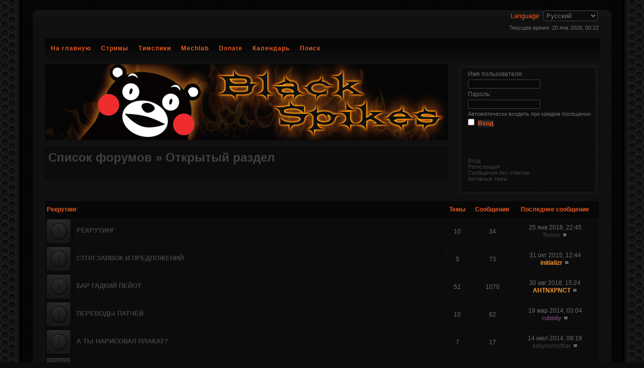

--- FILE ---
content_type: text/html; charset=UTF-8
request_url: https://blackspikes.ru/forum/viewforum.php?f=4&sid=228a135bf27daa0e1cb53558659f5c82
body_size: 28513
content:
<!DOCTYPE html PUBLIC "-//W3C//DTD XHTML 1.0 Transitional//EN" "http://www.w3.org/TR/xhtml1/DTD/xhtml1-transitional.dtd">
<html xmlns="http://www.w3.org/1999/xhtml" dir="ltr" lang="ru" xml:lang="ru">
<head>
<link rel="shortcut icon" href="/favicon.ico" />
<meta http-equiv="content-type" content="text/html; charset=UTF-8" />
<meta http-equiv="content-language" content="ru" />
<meta http-equiv="content-style-type" content="text/css" />
<meta http-equiv="imagetoolbar" content="no" />
<meta name="resource-type" content="document" />
<meta name="distribution" content="global" />
<meta name="keywords" content="" />
<meta name="description" content="" />

<title>blackspikes.ru &bull; Просмотр форума - Открытый раздел</title>

<link rel="alternate" type="application/atom+xml" title="Канал - blackspikes.ru" href="https://blackspikes.ru/forum/feed.php" /><link rel="alternate" type="application/atom+xml" title="Канал - Новые темы" href="https://blackspikes.ru/forum/feed.php?mode=topics" /><link rel="alternate" type="application/atom+xml" title="Канал - Форум - Открытый раздел" href="https://blackspikes.ru/forum/feed.php?f=4" />

<!--
   phpBB style name: BlackBoard
   Based on style:   subsilver2
   Original author:  Tom Beddard ( http://www.subBlue.com/ )
   Modified by:		 FanFanLaTuFlippe
-->

<link rel="stylesheet" href="./style.php?id=23&amp;lang=ru&amp;sid=fbb644fd03fad90f4a7bd10340384b3a" type="text/css" />

<script type="text/javascript">
// <![CDATA[


function popup(url, width, height, name)
{
	if (!name)
	{
		name = '_popup';
	}

	window.open(url.replace(/&amp;/g, '&'), name, 'height=' + height + ',resizable=yes,scrollbars=yes,width=' + width);
	return false;
}

function jumpto()
{
	var page = prompt('Введите номер страницы, на которую хотите перейти:', '1');
	var per_page = '';
	var base_url = '';

	if (page !== null && !isNaN(page) && page == Math.floor(page) && page > 0)
	{
		if (base_url.indexOf('?') == -1)
		{
			document.location.href = base_url + '?start=' + ((page - 1) * per_page);
		}
		else
		{
			document.location.href = base_url.replace(/&amp;/g, '&') + '&start=' + ((page - 1) * per_page);
		}
	}
}

/**
* Find a member
*/
function find_username(url)
{
	popup(url, 1100, 570, '_usersearch');
	return false;
}

/**
* Mark/unmark checklist
* id = ID of parent container, name = name prefix, state = state [true/false]
*/
function marklist(id, name, state)
{
	var parent = document.getElementById(id);
	if (!parent)
	{
		eval('parent = document.' + id);
	}

	if (!parent)
	{
		return;
	}

	var rb = parent.getElementsByTagName('input');
	
	for (var r = 0; r < rb.length; r++)
	{
		if (rb[r].name.substr(0, name.length) == name)
		{
			rb[r].checked = state;
		}
	}
}



// ]]>
</script>

</head>
<body class="ltr">
<div id="wrap">
<div id="rdtop"><img src="./styles/BlackBoard/theme/images/topimg.png" width="1150px" height="20px" alt="" /></div>
<div id="container">

<a id="top" name="top" accesskey="t"></a>
	
	<div id="global">
	
						<table id="datebar" cellspacing="0" cellpadding="0" border="0">
								<tr>
									<td class="datetime"></td>
									<td class="datetime" align="right">Текущее время: 20 янв 2026, 00:22<br /></td>
								</tr>
								<tr>
									<font color="#e95a22" size="2"><!-- MOD : MSSTI Quick Language (v1.0.1) - START -->
<div class="gensmall" style="text-align: right; float: right; position: relative; margin-top: -20px; clear: both;">
	<form method="post" action="./ucp.php?i=prefs&amp;mode=personal&amp;redirect=.%2Fviewforum.php%3Ff%3D4%26sid%3Dfbb644fd03fad90f4a7bd10340384b3a&amp;sid=fbb644fd03fad90f4a7bd10340384b3a">
		<label for="quick_language">Language:</label>
		<select name="quick_language" id="quick_language" onchange="this.form.submit();" class="gensmall"><option value="en">British English</option><option value="ru" selected="selected">Русский</option></select>
		<noscript><input type="submit" value="Изменить" class="btnlite" /></noscript>
	</form>
</div>
<!-- MOD : MSSTI Quick Language (v1.0.1) - END --></strong></font>
								</tr>
						</table>
						

						
						<br clear="all" />
	    
						<div class="menu">
							
								<ul>
									<li><a class="home" href="./index.php?sid=fbb644fd03fad90f4a7bd10340384b3a" title="На главную">На главную</a></li>
									<li><a class="faq" href="./stream.php?sid=fbb644fd03fad90f4a7bd10340384b3a" title="Youtube канал и стримы">Стримы</a></li>
<li><a class="teamspeak" href="./teamspeak.php?sid=fbb644fd03fad90f4a7bd10340384b3a" 
title="Мониторинг Тимспиков">Тимспики</a></li>
<li><a class="mechlab" href="http://mwo.smurfy-net.de/mechlab" target="_blank"
title="Smurfy">Mechlab</a></li>
<li><a class="donate" href="./donate.php?sid=fbb644fd03fad90f4a7bd10340384b3a" 
title="Продай почку">Donate</a></li>
<li><a class="clndr" href="http://blackspikes.ru/forum/viewtopic.php?f=22&t=389&p=8482#p8482" "
title="Расписание всего">Календарь</a></li>

									<li><a class="search" href="./search.php?sid=fbb644fd03fad90f4a7bd10340384b3a" title="Параметры расширенного поиска">Поиск</a></li>
								</ul>
						</div>
						
						<br />
	
				<div id="wrapheader">
		
					<div id="toplog">
					
						

							<form method="post" action="./ucp.php?mode=login&amp;sid=fbb644fd03fad90f4a7bd10340384b3a">
								<table  id="login" cellspacing="0" cellpadding="0">
								<tr><td class="genmed">Имя пользователя:</td></tr>
								<tr><td><input class="post" type="text" name="username" size="20" /></td></tr>
								<tr><td class="genmed">Пароль:</td></tr> 
								<tr><td><input class="post" type="password" name="password" size="20" /></td></tr>
								<tr><td class="gensmall">Автоматически входить при каждом посещении</td></tr> 
								<tr><td><input type="checkbox" class="radio" name="autologin" />  &nbsp;<input type="submit" class="btnmain" name="login" value="Вход" /></td></tr> 
						
								</table>
									<input type="hidden" name="redirect" value="./viewforum.php?f=4&amp;sid=fbb644fd03fad90f4a7bd10340384b3a" />

								
							</form>

						

						
						<div id="topnav">
	
							<a href="./ucp.php?mode=login&amp;sid=fbb644fd03fad90f4a7bd10340384b3a">Вход</a><br /><a href="./ucp.php?mode=register&amp;sid=fbb644fd03fad90f4a7bd10340384b3a">Регистрация</a><br />
							
							<a href="./search.php?search_id=unanswered&amp;sid=fbb644fd03fad90f4a7bd10340384b3a">Сообщения без ответов</a><br />
							<a href="./search.php?search_id=active_topics&amp;sid=fbb644fd03fad90f4a7bd10340384b3a">Активные темы</a><br />
							
							
						</div>
						

					</div>	
							
							<div id="logodesc">
									<a href="./index.php?sid=fbb644fd03fad90f4a7bd10340384b3a"><img src="./styles/BlackBoard/imageset/site_logo.jpg" width="800" height="150" alt="" title="" /></a>
							
							</div>
							
				
								<table id="bgbreadcrumbs" align="left" cellspacing="0" cellpadding="0">
	<tr>
		<td class="breadcrumbs">
			<p class="breadcrumbs"><a href="./index.php?sid=fbb644fd03fad90f4a7bd10340384b3a">Список форумов</a> &#187; <a href="./viewforum.php?f=4&amp;sid=fbb644fd03fad90f4a7bd10340384b3a">Открытый раздел</a></p>
		</td>
	</tr>
	</table>
	
				</div>
				
					<br clear="all" />
				

	</div>
			
			<br clear="all" />
			
		<div id="wrapcentre">
<table class="tablebg" cellspacing="0" width="100%">
<tr>
	<th colspan="2" style="text-align:left;">&nbsp;Рекрутинг&nbsp;</th>
	<th width="50">&nbsp;Темы&nbsp;</th>
	<th width="50">&nbsp;Сообщения&nbsp;</th>
	<th>&nbsp;Последнее сообщение&nbsp;</th>
</tr>

		<tr>
			<td class="row3" width="50" align="center"><img src="./styles/BlackBoard/imageset/forum_read.jpg" width="50" height="50" alt="Нет непрочитанных сообщений" title="Нет непрочитанных сообщений" /></td>
			<td class="row2">
				
				<a class="forumlink" href="./viewforum.php?f=5&amp;sid=fbb644fd03fad90f4a7bd10340384b3a">Рекрутинг</a>
				<p class="forumdesc"></p>
				
			</td>
			<td class="row2" align="center" width="60"><p class="topicdetails">10</p></td>
			<td class="row2" align="center" width="60"><p class="topicdetails">34</p></td>
			<td class="row2" align="center" width="170" >
				
					<p class="topicdetails">25 янв 2018, 22:45</p>
					<p class="topicdetails"><a href="./memberlist.php?mode=viewprofile&amp;u=227&amp;sid=fbb644fd03fad90f4a7bd10340384b3a">Texvor</a>
						<a href="./viewtopic.php?f=5&amp;p=8636&amp;sid=fbb644fd03fad90f4a7bd10340384b3a#p8636"><img src="./styles/BlackBoard/imageset/icon_topic_latest.jpg" width="11" height="9" alt="Перейти к последнему сообщению" title="Перейти к последнему сообщению" /></a>
					</p>
				
				</td>
			</tr>
		
		<tr>
			<td class="row3" width="50" align="center"><img src="./styles/BlackBoard/imageset/forum_read.jpg" width="50" height="50" alt="Нет непрочитанных сообщений" title="Нет непрочитанных сообщений" /></td>
			<td class="row2">
				
				<a class="forumlink" href="./viewforum.php?f=6&amp;sid=fbb644fd03fad90f4a7bd10340384b3a">Стол заявок и предложений</a>
				<p class="forumdesc"></p>
				
			</td>
			<td class="row2" align="center" width="60"><p class="topicdetails">5</p></td>
			<td class="row2" align="center" width="60"><p class="topicdetails">73</p></td>
			<td class="row2" align="center" width="170" >
				
					<p class="topicdetails">31 окт 2015, 12:44</p>
					<p class="topicdetails"><a href="./memberlist.php?mode=viewprofile&amp;u=184&amp;sid=fbb644fd03fad90f4a7bd10340384b3a" style="color: #FF9933;" class="username-coloured">initializr</a>
						<a href="./viewtopic.php?f=6&amp;p=8111&amp;sid=fbb644fd03fad90f4a7bd10340384b3a#p8111"><img src="./styles/BlackBoard/imageset/icon_topic_latest.jpg" width="11" height="9" alt="Перейти к последнему сообщению" title="Перейти к последнему сообщению" /></a>
					</p>
				
				</td>
			</tr>
		
		<tr>
			<td class="row3" width="50" align="center"><img src="./styles/BlackBoard/imageset/forum_read.jpg" width="50" height="50" alt="Нет непрочитанных сообщений" title="Нет непрочитанных сообщений" /></td>
			<td class="row2">
				
				<a class="forumlink" href="./viewforum.php?f=7&amp;sid=fbb644fd03fad90f4a7bd10340384b3a">Бар Гадкий Пейот</a>
				<p class="forumdesc"></p>
				
			</td>
			<td class="row2" align="center" width="60"><p class="topicdetails">51</p></td>
			<td class="row2" align="center" width="60"><p class="topicdetails">1070</p></td>
			<td class="row2" align="center" width="170" >
				
					<p class="topicdetails">30 авг 2018, 15:24</p>
					<p class="topicdetails"><a href="./memberlist.php?mode=viewprofile&amp;u=65&amp;sid=fbb644fd03fad90f4a7bd10340384b3a" style="color: #FF9933;" class="username-coloured">AHTNXPNCT</a>
						<a href="./viewtopic.php?f=7&amp;p=8637&amp;sid=fbb644fd03fad90f4a7bd10340384b3a#p8637"><img src="./styles/BlackBoard/imageset/icon_topic_latest.jpg" width="11" height="9" alt="Перейти к последнему сообщению" title="Перейти к последнему сообщению" /></a>
					</p>
				
				</td>
			</tr>
		
		<tr>
			<td class="row3" width="50" align="center"><img src="./styles/BlackBoard/imageset/forum_read.jpg" width="50" height="50" alt="Нет непрочитанных сообщений" title="Нет непрочитанных сообщений" /></td>
			<td class="row2">
				
				<a class="forumlink" href="./viewforum.php?f=11&amp;sid=fbb644fd03fad90f4a7bd10340384b3a">Переводы патчей</a>
				<p class="forumdesc"></p>
				
			</td>
			<td class="row2" align="center" width="60"><p class="topicdetails">10</p></td>
			<td class="row2" align="center" width="60"><p class="topicdetails">62</p></td>
			<td class="row2" align="center" width="170" >
				
					<p class="topicdetails">19 мар 2014, 03:04</p>
					<p class="topicdetails"><a href="./memberlist.php?mode=viewprofile&amp;u=57&amp;sid=fbb644fd03fad90f4a7bd10340384b3a" style="color: #733d6f;" class="username-coloured">rubidiy</a>
						<a href="./viewtopic.php?f=11&amp;p=3741&amp;sid=fbb644fd03fad90f4a7bd10340384b3a#p3741"><img src="./styles/BlackBoard/imageset/icon_topic_latest.jpg" width="11" height="9" alt="Перейти к последнему сообщению" title="Перейти к последнему сообщению" /></a>
					</p>
				
				</td>
			</tr>
		
		<tr>
			<td class="row3" width="50" align="center"><img src="./styles/BlackBoard/imageset/forum_read.jpg" width="50" height="50" alt="Нет непрочитанных сообщений" title="Нет непрочитанных сообщений" /></td>
			<td class="row2">
				
				<a class="forumlink" href="./viewforum.php?f=19&amp;sid=fbb644fd03fad90f4a7bd10340384b3a">А ты нарисовал плакат?</a>
				<p class="forumdesc"></p>
				
			</td>
			<td class="row2" align="center" width="60"><p class="topicdetails">7</p></td>
			<td class="row2" align="center" width="60"><p class="topicdetails">17</p></td>
			<td class="row2" align="center" width="170" >
				
					<p class="topicdetails">14 июл 2014, 08:19</p>
					<p class="topicdetails"><a href="./memberlist.php?mode=viewprofile&amp;u=90&amp;sid=fbb644fd03fad90f4a7bd10340384b3a">askyoumother</a>
						<a href="./viewtopic.php?f=19&amp;p=4767&amp;sid=fbb644fd03fad90f4a7bd10340384b3a#p4767"><img src="./styles/BlackBoard/imageset/icon_topic_latest.jpg" width="11" height="9" alt="Перейти к последнему сообщению" title="Перейти к последнему сообщению" /></a>
					</p>
				
				</td>
			</tr>
		
		<tr>
			<td class="row3" width="50" align="center"><img src="./styles/BlackBoard/imageset/forum_read.jpg" width="50" height="50" alt="Нет непрочитанных сообщений" title="Нет непрочитанных сообщений" /></td>
			<td class="row2">
				
				<a class="forumlink" href="./viewforum.php?f=25&amp;sid=fbb644fd03fad90f4a7bd10340384b3a">Видео и Стримы</a>
				<p class="forumdesc"></p>
				
			</td>
			<td class="row2" align="center" width="60"><p class="topicdetails">1</p></td>
			<td class="row2" align="center" width="60"><p class="topicdetails">1</p></td>
			<td class="row2" align="center" width="170" >
				
					<p class="topicdetails">03 янв 2014, 17:17</p>
					<p class="topicdetails"><a href="./memberlist.php?mode=viewprofile&amp;u=2&amp;sid=fbb644fd03fad90f4a7bd10340384b3a" style="color: #AA0000;" class="username-coloured">skatenok</a>
						<a href="./viewtopic.php?f=25&amp;p=1974&amp;sid=fbb644fd03fad90f4a7bd10340384b3a#p1974"><img src="./styles/BlackBoard/imageset/icon_topic_latest.jpg" width="11" height="9" alt="Перейти к последнему сообщению" title="Перейти к последнему сообщению" /></a>
					</p>
				
				</td>
			</tr>
			
</table>
<span class="spacer"><img src="./styles/BlackBoard/theme/images/spacer.gif" width="1100px" height="10px" alt="" /></span>

<br clear="all" />
	
	<div id="pageheader">
		<h2>Открытый раздел</h2>
		<span class="spacer"><img src="./styles/BlackBoard/theme/images/spacer.gif" width="1100px" height="10px" alt="" /></span>
		<br /><br />
	</div>



<div id="pagecontent">


		<table class="tablebg" width="100%" cellspacing="0">
		<tr>
			
			<td align="left" valign="middle" style="padding-left:7px;">
				<a class="post-icon" href="./posting.php?mode=post&amp;f=4&amp;sid=fbb644fd03fad90f4a7bd10340384b3a" title="Новая тема"><span>Новая тема</span></a>
				</td>
				<td class="nav" valign="middle" nowrap="nowrap">&nbsp;Страница <strong>1</strong> из <strong>1</strong></td>
				<td class="gensmall" valign="middle" nowrap="nowrap">&nbsp;[ 1 тема ]&nbsp;</td>
			
				<td align="right"  class="gensmall" width="100%" nowrap="nowrap" valign="middle"></td>
			
		</tr>
		</table>
		
	
	
<br />
<span class="spacer"><img src="./styles/BlackBoard/theme/images/spacer.gif" width="1100px" height="1px" alt="" /></span>
	
		<table class="tablebg" width="100%" cellspacing="0">

		<tr>
			
				<th colspan="2" style="text-align:left;">&nbsp;Темы&nbsp;</th>
			
			<th>&nbsp;Автор&nbsp;</th>
			<th>&nbsp;Ответы&nbsp;</th>
			<th>&nbsp;Просмотры&nbsp;</th>
			<th>&nbsp;Последнее сообщение&nbsp;</th>
		</tr>

		

			<tr>
				<td class="row3" width="25" align="center"><img src="./styles/BlackBoard/imageset/topic_read_locked.jpg" width="20" height="20" alt="Эта тема закрыта, вы не можете редактировать и оставлять сообщения в ней." title="Эта тема закрыта, вы не можете редактировать и оставлять сообщения в ней." /></td>
				
				<td class="row2">
					
					 <a title="Добавлено: 06 июн 2016, 22:05" href="./viewtopic.php?f=4&amp;t=389&amp;sid=fbb644fd03fad90f4a7bd10340384b3a" class="topictitle">Календарь</a>
					
				</td>
				<td class="row2" width="120" align="center"><p class="topicauthor"><a href="./memberlist.php?mode=viewprofile&amp;u=2&amp;sid=fbb644fd03fad90f4a7bd10340384b3a" style="color: #AA0000;" class="username-coloured">skatenok</a></p></td>
				<td class="row2" width="60" align="center"><p class="topicdetails">1</p></td>
				<td class="row2" width="50" align="center"><p class="topicdetails">27136</p></td>
				<td class="row2" width="180" align="center">
					<p class="topicdetails" style="white-space: nowrap;">06 июн 2016, 23:38</p>
					<p class="topicdetails"><a href="./memberlist.php?mode=viewprofile&amp;u=135&amp;sid=fbb644fd03fad90f4a7bd10340384b3a">PhoenixFire55</a>
						<a href="./viewtopic.php?f=4&amp;t=389&amp;p=8483&amp;sid=fbb644fd03fad90f4a7bd10340384b3a#p8483"><img src="./styles/BlackBoard/imageset/icon_topic_latest.jpg" width="11" height="9" alt="Перейти к последнему сообщению" title="Перейти к последнему сообщению" /></a>
					</p>
				</td>
			</tr>

		
		<tr align="center">
			
				<td class="bg_select" colspan="6">
			
					<form method="post" action="./viewforum.php?f=4&amp;sid=fbb644fd03fad90f4a7bd10340384b3a"><span class="gensmall">Показать темы за:</span>&nbsp;<select name="st" id="st"><option value="0" selected="selected">Все темы</option><option value="1">1 день</option><option value="7">7 дней</option><option value="14">2 недели</option><option value="30">1 месяц</option><option value="90">3 месяца</option><option value="180">6 месяцев</option><option value="365">1 год</option></select>&nbsp;<span class="gensmall">Поле сортировки</span> <select name="sk" id="sk"><option value="a">Автор</option><option value="t" selected="selected">Время размещения</option><option value="r">Ответы</option><option value="s">Заголовок</option><option value="v">Просмотры</option></select> <select name="sd" id="sd"><option value="a">по возрастанию</option><option value="d" selected="selected">по убыванию</option></select>&nbsp;<input class="btnlite" type="submit" name="sort" value="Перейти" /></form>
				</td>
		</tr>
		
		</table>
	

	<br clear="all" /><br />
	
	
		<table width="100%" cellspacing="0">
		<tr>
				
			<td align="left" valign="middle" style="padding-left:7px;">
				<a class="post-icon" href="./posting.php?mode=post&amp;f=4&amp;sid=fbb644fd03fad90f4a7bd10340384b3a" title="Новая тема"><span>Новая тема</span></a>
				</td>
			
				<td class="nav" valign="middle" nowrap="nowrap">&nbsp;Страница <strong>1</strong> из <strong>1</strong><br /></td>
				<td class="gensmall" nowrap="nowrap">&nbsp;[ 1 тема ]&nbsp;</td>
				<td class="gensmall" width="100%" align="right" nowrap="nowrap"></td>
			
		</tr>
		</table>
	

</div>

<br />
<span class="spacer"><img src="./styles/BlackBoard/theme/images/spacer.gif" width="1100px" height="10px" alt="" /></span>



	<table width="100%" cellspacing="0">
	<tr>
		<td class="bg_title"><h4>Кто сейчас на конференции</h4></td>
	</tr>
	<tr>
		<td class="row3"><p class="gensmall">Сейчас этот форум просматривают: нет зарегистрированных пользователей и гости: 2</p></td>
	</tr>
	</table>


	<table width="100%" cellspacing="0">
	<tr>
		<td align="left" valign="top">
			<table cellspacing="3" cellpadding="0" border="0">
			<tr>
				<td width="20" style="text-align: center;"><img src="./styles/BlackBoard/imageset/topic_unread.jpg" width="20" height="20" alt="Непрочитанные сообщения" title="Непрочитанные сообщения" /></td>
				<td class="gensmall">Непрочитанные сообщения</td>
				<td>&nbsp;&nbsp;</td>
				<td width="20" style="text-align: center;"><img src="./styles/BlackBoard/imageset/topic_read.jpg" width="20" height="20" alt="Нет непрочитанных сообщений" title="Нет непрочитанных сообщений" /></td>
				<td class="gensmall">Нет непрочитанных сообщений</td>
				<td>&nbsp;&nbsp;</td>
				<td width="20" style="text-align: center;"><img src="./styles/BlackBoard/imageset/announce_read.jpg" width="20" height="20" alt="Объявление" title="Объявление" /></td>
				<td class="gensmall">Объявление</td>
			</tr>
			<tr>
				<td style="text-align: center;"><img src="./styles/BlackBoard/imageset/topic_unread_hot.jpg" width="20" height="20" alt="Непрочитанные сообщения [ Популярная тема ]" title="Непрочитанные сообщения [ Популярная тема ]" /></td>
				<td class="gensmall">Непрочитанные сообщения [ Популярная тема ]</td>
				<td>&nbsp;&nbsp;</td>
				<td style="text-align: center;"><img src="./styles/BlackBoard/imageset/topic_read_hot.jpg" width="20" height="20" alt="Нет непрочитанных сообщений [ Популярная тема ]" title="Нет непрочитанных сообщений [ Популярная тема ]" /></td>
				<td class="gensmall">Нет непрочитанных сообщений [ Популярная тема ]</td>
				<td>&nbsp;&nbsp;</td>
				<td style="text-align: center;"><img src="./styles/BlackBoard/imageset/sticky_read.jpg" width="20" height="20" alt="Прилепленная" title="Прилепленная" /></td>
				<td class="gensmall">Прилепленная</td>
			</tr>
			<tr>
				<td style="text-align: center;"><img src="./styles/BlackBoard/imageset/topic_unread_locked.jpg" width="20" height="20" alt="Непрочитанные сообщения [ Тема закрыта ]" title="Непрочитанные сообщения [ Тема закрыта ]" /></td>
				<td class="gensmall">Непрочитанные сообщения [ Тема закрыта ]</td>
				<td>&nbsp;&nbsp;</td>
				<td style="text-align: center;"><img src="./styles/BlackBoard/imageset/topic_read_locked.jpg" width="20" height="20" alt="Нет непрочитанных сообщений [ Тема закрыта ]" title="Нет непрочитанных сообщений [ Тема закрыта ]" /></td>
				<td class="gensmall">Нет непрочитанных сообщений [ Тема закрыта ]</td>
				<td>&nbsp;&nbsp;</td>
				<td style="text-align: center;"><img src="./styles/BlackBoard/imageset/topic_moved.jpg" width="20" height="20" alt="Перенесённая" title="Перенесённая" /></td>
				<td class="gensmall">Перенесённая</td>
			</tr>
			</table>
		</td>
		<td align="right" style="padding-right:7px;"><span class="gensmall">Вы <strong>не можете</strong> начинать темы<br />Вы <strong>не можете</strong> отвечать на сообщения<br />Вы <strong>не можете</strong> редактировать свои сообщения<br />Вы <strong>не можете</strong> удалять свои сообщения<br />Вы <strong>не можете</strong> добавлять вложения<br /></span></td>
	</tr>
	</table>


<table class="bg_send" width="100%" cellspacing="0">
<tr>
	<td><form method="get" name="search" action="./search.php?sid=fbb644fd03fad90f4a7bd10340384b3a"><span class="gensmall">Найти:</span> <input class="post" type="text" name="keywords" size="20" /> <input class="btnlite" type="submit" value="Перейти" /><input type="hidden" name="fid[0]" value="4" />
<input type="hidden" name="sid" value="fbb644fd03fad90f4a7bd10340384b3a" />
</form></td>
	<td align="right">
	<form method="post" name="jumpbox" action="./viewforum.php?sid=fbb644fd03fad90f4a7bd10340384b3a" onsubmit="if(document.jumpbox.f.value == -1){return false;}">

	<table cellspacing="0" cellpadding="0" border="0">
	<tr>
		<td nowrap="nowrap"><span class="gensmall">Перейти:</span>&nbsp;<select name="f" onchange="if(this.options[this.selectedIndex].value != -1){ document.forms['jumpbox'].submit() }">

		
			<option value="-1">Выберите форум</option>
		<option value="-1">------------------</option>
			<option value="4" selected="selected">Открытый раздел</option>
		
			<option value="5">&nbsp; &nbsp;Рекрутинг</option>
		
			<option value="6">&nbsp; &nbsp;Стол заявок и предложений</option>
		
			<option value="7">&nbsp; &nbsp;Бар Гадкий Пейот</option>
		
			<option value="11">&nbsp; &nbsp;Переводы патчей</option>
		
			<option value="19">&nbsp; &nbsp;А ты нарисовал плакат?</option>
		
			<option value="25">&nbsp; &nbsp;Видео и Стримы</option>
		
			<option value="29">English Open Section</option>
		
			<option value="30">&nbsp; &nbsp;Recruting</option>
		
			<option value="31">&nbsp; &nbsp;Bar Dark Side</option>
		
			<option value="16">TeamSpeak</option>
		

		</select>&nbsp;<input class="btnlite" type="submit" value="Перейти" /></td>
	</tr>
	</table>

	</form>
</td>
</tr>
</table>

<img src="./cron.php?cron_type=tidy_search&amp;sid=fbb644fd03fad90f4a7bd10340384b3a" width="1" height="1" alt="cron" />
		
</div>
</div>

<div id="rdbottom"><img src="./styles/BlackBoard/theme/images/bottomimg.png" width="1150px" height="20px" alt="" /></div>
</div>
	<br clear="all" />
	
	<div id="bwrappfoot">
			<div id="bdtop"><img src="./styles/BlackBoard/theme/images/topimg.png" width="1150px" height="20px" alt="" /></div>
		<div id="wrapfooter">
				
							<div class="leftfooter">
		
								<span class="copyright">Создано на основе <a href="https://www.phpbb.com/">phpBB</a>&reg; Forum Software &copy; phpBB Group
								<br /><a href='http://www.phpbbguru.net/'>Русская поддержка phpBB</a></span><br />
								BlackBoard &copy; 2013 by <a href="http://www.styles-design-phpbb.com/contact-support.php">FanFanLaTuFlippe</a><br />
								<a href="./ucp.php?mode=delete_cookies&amp;sid=fbb644fd03fad90f4a7bd10340384b3a">Удалить cookies конференции</a><br /><a href="./memberlist.php?mode=leaders&amp;sid=fbb644fd03fad90f4a7bd10340384b3a">Наша команда</a>
								
							</div>
				
							<div class="rightfooter">
							
									<span style="font-weight:bold;"><a href="#wrapheader">Вернуться к началу</a></span><br />
									<a href="./index.php?sid=fbb644fd03fad90f4a7bd10340384b3a" title="На главную">На главную</a><br />
									<a href="./stream.php?sid=fbb644fd03fad90f4a7bd10340384b3a">Стримы</a><br />
									<span>Часовой пояс: UTC + 3 часа </span><br />
									

							</div>
	
		</div>
			<div id="bdbottom"><img src="./styles/BlackBoard/theme/images/bottomimg.png" width="1150px" height="20px" alt="" /></div>
	</div>

</body>
</html>

--- FILE ---
content_type: text/css; charset=UTF-8
request_url: https://blackspikes.ru/forum/style.php?id=23&lang=ru&sid=fbb644fd03fad90f4a7bd10340384b3a
body_size: 22970
content:
/*  phpBB3 Style Sheet
    --------------------------------------------------------------
	Style name:			BlackBoard
	Based on style:		subsilver2
	Original author:	Tom Beddard ( http://www.subblue.com/ )
	Modified by:		FanFanLaTuFlippe
    --------------------------------------------------------------
*/

/* Layout
 ------------ */ 
* {
	/* Reset browsers default margin, padding and font sizes */
	margin: 0;
	padding: 0;
}

html {font-size: 100%;}

body {
	/* Text-Sizing with ems: http://www.clagnut.com/blog/348/ */
	font-family: "Lucida Grande", Verdana, Helvetica, Arial, sans-serif;
	color: #6D6D6D;
	font-size: 68.75%; /* This sets the default font size to be equivalent to 11px */
	margin: 0;
	background-color: #0C0C0C;
	background-image: url('./styles/BlackBoard/theme/images/bgbody.jpg'); 
	background-repeat: repeat-y;
	background-position:top center;
}

#wrap {width:1150px;margin:0 auto;padding-top:20px;padding-bottom:10px;}
#container {background-color:#101010;width:1150px;margin:0 auto;padding:0;border:0;}

#rdtop {padding:0;margin:0 auto;width:1150px;height:20px;}
#rdbottom {padding:0;margin:0 auto;width:1150px;height:20px;}
#bdtop {padding:0;margin:0 auto;width:1150px;height:20px;}
#bdbottom {padding:0;margin:0 auto;width:1150px;height:20px;}

#global {width:1100px;margin:0 auto;padding:0;}

#wrapheader {width:1100px;margin:0 auto;padding:0;}

#wrapcentre {background-image: url('./styles/BlackBoard/theme/images/bg_row1.jpg');
	background-repeat: repeat;
	background-position: top left;
	width:1100px;
	padding:0;
	margin:0 auto;
}

#logodesc {float:left;
	width:718px;
	height:150px;
	background-color: #195593;
	padding:0;
	display:block;

}

#toplog {display:block;
	background: url('./styles/BlackBoard/theme/images/bg_login.jpg') no-repeat top right;
	float:right;
	width:280px;
	height:260px;
	padding:0;
	margin:0;

}

#login {display:block;
	float:right;
	width:270px;
	height:155px;
	margin:0;
	padding-left:8px;
	padding-top:10px;
	
}

#topnav {display:block;
	float:right;
	width:260px;
	padding-top:30px;
	margin:0;

}


.menu {background:url('./styles/BlackBoard/theme/images/bgnav.jpg') repeat-x left top;
	height:38px;
	width:1100px;
	border-top:1px #050505 solid;
	border-left:1px #050505 solid;
	border-right:1px #050505 solid;
	border-bottom:1px #050505 solid;
	margin:0;
	font-family:Arial, Helvetica, sans-serif;
	font-size:12px;
	letter-spacing:1px;
	line-height:38px;
	font-weight:bold;
	padding:0;

}

.menu ul {
	margin:0;
	padding:0;
	list-style:none;
}


.menu ul li {
	margin:0;
	padding:0;
	list-style:none;
	display:inline;
	height:39px;
	float:left;
}

.menu ul li.noline {
	background:none;
}

.menu ul li a {
	color:#e95a22;
	float:left;
	margin:0;
	height:38px;
	padding:0 10px;
	font-size:12px;
	text-decoration:none;
}

.menu ul li a:hover {
	background:url('./styles/BlackBoard/theme/images/bgnhover.png') repeat-x center bottom;
	color:#6D6D6D;
}

#bwrappfoot{width:1150px;margin:0 auto;padding:0;}

#wrapfooter {background-color:#101010;
	margin:0 auto;
	padding:0;
	height:86px;
	width:1150px;

}

#wrapsfooter {background-color:#101010;
	margin:0;
	padding:5px;
}

.rightfooter {display:block;float:right;text-align:right;padding:5px;}
.leftfooter {display:block;float:left;padding:5px;text-align:left;}

#findbar {width: 100%;margin: 0;padding: 0;border: 0;}

.forumrules {text-align:left;
	background-image: url('./styles/BlackBoard/theme/images/bg_row1.jpg');
	background-repeat: repeat;
	background-position: top left;
	border:1px #050505 ridge;
	padding: 4px;
	color: #414141;
	font-weight: normal;
	font-size: 1.1em;
	font-family: "Lucida Grande", Verdana, Arial, Helvetica, sans-serif;
}

h3.titleforumrules {background-color:#070707;
	height:32px;
	text-indent:5px;
	border-bottom:1px #050505 solid;
	font-size: 1.4em;
	font-weight: bold;
	font-family: Arial, Helvetica, sans-serif;
	line-height: 32px;
	color: #6F0000;
}

#pageheader { }
#pagecontent {}
#pagefooter { }

#poll { }
#postrow { }
#postdata { }


/*  Text
 --------------------- */
h1 {
	color: #A3A3A3;
	font-family: "Lucida Grande", "Trebuchet MS", Verdana, sans-serif;
	font-weight: bold;
	font-size: 1.8em;
	text-decoration: none;
}

h2 {background-color:#070707;
	height:50px;
	line-height:50px;
	text-transform:uppercase;
	text-align:center;
	color:#4F4F4F;
	font-family: Arial, Helvetica, sans-serif;
	font-size: 1.7em;
	text-decoration: none;
	padding:0;

}

h3 {
	font-size: 1.3em;
	font-weight: bold;
	font-family: Arial, Helvetica, sans-serif;
	line-height: 120%;
}

h4 {color:#222222;
	margin: 0;
	font-size: 1.1em;
	font-weight: bold;
}

h5 {
	margin: 0;
	font-size: 1.0em;
	font-weight: normal;
}

p {
	font-size: 1.1em;
}

.moderators {background-color:#070707;
	margin: 0;
	float: left;
	color: #6D6D6D;
	border-bottom:1px #050505 solid;
	padding:0;
	text-indent: 5px;
	height:30px;
	line-height:30px;
	font-weight: normal;
}

.rtl p.moderators {
	float: right;
}

p.linkmcp {
	margin: 0;
	float: right;
	white-space: nowrap;
}

.rtl p.linkmcp {
	float: left;
}

#bgbreadcrumbs { float:left;background-image: url('./styles/BlackBoard/theme/images/bg_row1.jpg');
	background-repeat: repeat;
	background-position: top left;
	height:50px;
	width:800px;
	border:1px #050505 solid;
	margin-top:15px;
font-size: 2em;
text-align: center
}
p.breadcrumbs {
	padding:5px;
	height:50px;
	margin:0;
	float: left;
	color:#414141;
	font-weight: bold;
	white-space: normal;
	
}
p.orange{
    margin-bottom: 17px;
}
p.orange a{
	color:#e95a22;	
}

p.yellow a{
	color:#FFFF00;	
}

td.breadcrumbs {padding:0;}

.rtl p.breadcrumbs {
	float: right;
}

#datebar {width:1100px;
	float:left;
	height:32px;
	margin:0;
	padding:0;
}

.datetime {
	margin:0;
	padding:0;
	white-space: nowrap;
	font-size: 1em;
}

.rtl p.datetime {
	float: left;
}

.searchbar {float:right;display:block;white-space: nowrap;} 

p.searchbarreg {
	margin: 0;
	float: right;
	white-space: nowrap;
}

.rtl p.searchbarreg {
	float: left;
}

p.forumdesc {
	padding-bottom:4px;
	padding-left:5px;
}

p.topicauthor {
	margin: 1px 0;
}

p.topicdetails {
	margin: 1px 0;
}

.postreported, .postreported a:link, .postreported a:visited, .postreported a:hover, .postreported a:active {
	margin: 1px 0;
	color: red;
	font-weight:bold;
}

.postapprove, .postapprove a:link, .postapprove a:visited, .postapprove a:hover, .postapprove a:active {
	color: green;
	font-weight:bold;
}

.postapprove img, .postreported img {
	vertical-align: bottom;
	padding-top: 5px;
}

.postauthor {
	color: #AFAFAF;
}

.postdetails {text-align:center;color:#6D6D6D;}

.postbody {background-color:#090909;
    border:1px #050505 solid;
    -moz-border-radius-topleft: 3px;
    -moz-border-radius-topright:3px;
    -moz-border-radius-bottomleft:3px;
    -moz-border-radius-bottomright:3px;
    -webkit-border-top-left-radius:3px;
    -webkit-border-top-right-radius:3px;
    -webkit-border-bottom-left-radius:3px;
    -webkit-border-bottom-right-radius:3px;
    border-top-left-radius:3px;
    border-top-right-radius:3px;
    border-bottom-left-radius:3px;
    border-bottom-right-radius:3px;
	padding: 10px;
	font-size: 1.3em;
	line-height: 1.4em;
	font-family: "Lucida Grande", "Trebuchet MS", Helvetica, Arial, sans-serif;
}

.postbodi {padding: 10px;
				font-size: 1.3em;
				line-height: 1.4em;
				font-family: "Lucida Grande", "Trebuchet MS", Helvetica, Arial, sans-serif;
}

.postsign{font-size: 1.3em;line-height: 1.4em;font-family: "Lucida Grande", "Trebuchet MS", Helvetica, Arial, sans-serif;}

.postbody li, ol, ul {
	margin: 0 0 0 1.5em;
}

.rtl .postbody li, .rtl ol, .rtl ul {
	margin: 0 1.5em 0 0;
}

.posthilit {
	background-color: #020202;
}

.nav {
	margin: 0;
	color: #6D6D6D;
	font-weight: bold;
}

.pagination {
	padding: 4px;
	color: #6D6D6D;
	font-size: 1em;
	font-weight: bold;
}

.cattitle { }

.gen {
	margin: 1px 1px;
	font-size: 1.2em;
}

.genmed {
	margin: 1px 1px;
	font-size: 1.1em;
}

.gensmall {
	margin: 1px 1px;
	font-size: 1em;
}

.gensmall2 {background-color:#070707;
	margin: 1px 1px;
	font-size: 1em;
}

.genannonce {
	font-size: 1.1em;
	margin-left:5px;
	text-transform:uppercase;
}

.buttonpm {margin:0 5px 0 5px; }

.datetime {color:#6D6D6D;margin: 1px 1px;font-size: 1em;
}

.copyright {text-align:left;
	color: #6D6D6D;
	font-weight: normal;
	font-family: "Lucida Grande", Verdana, Arial, Helvetica, sans-serif;
}

.titles {
	font-family: "Lucida Grande", Helvetica, Arial, sans-serif;
	color:#6D6D6D;
	font-size: 1.3em;
	text-decoration: none;
}

.error {
	color: red;
}

/* BUTTONS */

.reply-icon	{ 
	display: inline-block; width:110px; height:24px;
	background: url("./styles/BlackBoard/imageset/ru/button_topic_reply.jpg") 0 0 no-repeat;
	margin: 0;
}
.post-icon	{ 
	display: inline-block;width:110px;height:24px;
	background: url("./styles/BlackBoard/imageset/ru/button_topic_new.jpg") 0 0 no-repeat;
	margin: 0;
}
.locked-icon { 
	display: inline-block;width:110px;height:24px;
	background: url("./styles/BlackBoard/imageset/ru/button_topic_locked.jpg") 0 0 no-repeat;
	margin: 0;
}

.reply-icon span, .post-icon span, .locked-icon span {
	display:none;text-indent: -5000px;
}

.reply-icon:hover, .post-icon:hover {
	background-position: 0 -24px;
}

.tp_buttons {padding-top:1px;}

.line, .prof, .mp, .mail, .edi, .cite, .delete, .warn, .report, .info, .www, .msn, .cherch, .pmreply, .jabber, .yim {display:inline-block;width:70px;height:24px;margin:0 2px 0 2px;}
.line {float:left;background: url("./styles/BlackBoard/imageset/ru/icon_user_online.jpg") 0 0 no-repeat;}
.prof {float:left;background: url("./styles/BlackBoard/imageset/ru/icon_user_profile.jpg") 0 0 no-repeat;}
.mp {background: url("./styles/BlackBoard/imageset/ru/icon_contact_pm.jpg") 0 0 no-repeat;}
.mail {background: url("./styles/BlackBoard/imageset/ru/icon_contact_email.jpg") 0 0 no-repeat;}
.edi {background: url("./styles/BlackBoard/imageset/ru/icon_post_edit.jpg") 0 0 no-repeat;}
.cite {background: url("./styles/BlackBoard/imageset/ru/icon_post_quote.jpg") 0 0 no-repeat;}
.delete {background: url("./styles/BlackBoard/imageset/ru/icon_post_delete.jpg") 0 0 no-repeat;}
.warn {background: url("./styles/BlackBoard/imageset/ru/icon_user_warn.jpg") 0 0 no-repeat;}
.report {background: url("./styles/BlackBoard/imageset/ru/icon_post_report.jpg") 0 0 no-repeat;}
.info {background: url("./styles/BlackBoard/imageset/ru/icon_post_info.jpg") 0 0 no-repeat;}
.www {background: url("./styles/BlackBoard/imageset/ru/icon_contact_www.jpg") 0 0 no-repeat;}
.msn {background: url("./styles/BlackBoard/imageset/ru/icon_contact_msnm.jpg") 0 0 no-repeat;}
.aim {background: url("./styles/BlackBoard/imageset/ru/icon_contact_aim.jpg") 0 0 no-repeat;}
.icq{background: url("./styles/BlackBoard/imageset/ru/icon_contact_icq.jpg") 0 0 no-repeat;}
.cherch {background: url("./styles/BlackBoard/imageset/ru/icon_user_search.jpg") 0 0 no-repeat;}
.pmreply {background: url("./styles/BlackBoard/imageset/ru/button_pm_reply.jpg") 0 0 no-repeat;}
.yim {background: url("./styles/BlackBoard/imageset/ru/icon_contact_yahoo.jpg") 0 0 no-repeat;}
.jabber{background: url("./styles/BlackBoard/imageset/ru/icon_contact_jabber.jpg") 0 0 no-repeat;}
.prof span, .mp span, .mail span, .edi span, .cite span, .delete span, .warn span, .report span, .info span, .www span, .msn span, .aim span, .icq span, .cherch span, .pmreply span, .yim span, .jabber span {display: none;}
.prof:hover, .mp:hover, .mail:hover, .edi:hover, .cite:hover, .delete:hover, .warn:hover, .report:hover, .info:hover, .www:hover, .msn:hover, .aim:hover, .icq:hover, .cherch:hover, .pmreply:hover, .yim:hover, .jabber:hover {background-position: 0 -24px;}

/* Tables
 ------------ */
th {background-color:#070707;
	color: #e95a22;
	font-size: 1.1em;
	font-weight: bold;
	text-align:center;
	border-bottom:1px #050505 solid;
	height:32px;
	margin:0;
	padding:0;
	white-space: nowrap;
	
}

td {padding:2px;}

td.profile {padding:2px;
	text-align:center;
}

.tablebg { }

.catdiv {height:28px;margin: 0;padding: 0;border: 0;background-color: #070707;}

.rtl .catdiv {background-color: #070707;}

.cat {background-color:#070707;
	height:30px;
	margin:0;
	padding:0;

}

.row1 {border-bottom:1px #050505 solid;
	margin:0;
	padding:2px;
}

.rowb1 {border-bottom:1px #050505 solid;
	margin:0;
	padding:2px;
}
	
.row2 {border-bottom:1px #050505 solid;
	border-left:1px #050505 solid;
	margin:0;
	padding:2px;
}

.row3 {border-bottom:1px #050505 solid;
	padding:2px;
	margin:0;
}

.row4 {border-left:1px #050505 solid;
	border-right:1px #050505 solid;
	margin:0;
	padding:2px;
}

.row5 {background-color:#070707;
	border-bottom:1px #050505 solid;
	padding:5px;
	margin:0;
}

.row6 {border:1px #050505 solid;
}

.row7 {border-top:1px #050505 solid;
	padding:5px;
	margin:0;
}

.row8 {padding:2px;margin:0;}

.row9 {background-color:#070707;
	border-bottom:1px #050505 solid;
	border-left:1px #050505 solid;
	padding:2px;
	margin:0;

}

.row10 {background-color: #050505;
	margin:0;
	padding:5px;
}

.row11 { border-top:1px #050505 solid;
	margin:0; 
	padding:2px;
}

.row12 {background-color: #070707;
	margin:0;
	padding:5px;
}

.row13 {background-color: #070707;
	border-top:1px #050505 solid;
	margin:0;
	padding:5px;
}

.row14 {padding:5px;margin:0;}

.row15 {background-color:#070707;
	padding:2px;
	margin:0;
	border-bottom:1px #050505 solid;
}

.row16 {background-color:#070707;
	padding:5px;
	margin:0;
	border-bottom:1px #050505 solid;
}

.bg_row {background-image: url('./styles/BlackBoard/theme/images/bg_row1.jpg');
	background-repeat: repeat;
	background-position: top left;
	margin:0;
	padding:0;
}

.bg_title {background-color:#070707;
	border-bottom:1px #050505 solid;
	height:32px;
	padding-left:5px;
	margin:0;
}

.bg_select {border-bottom:1px #050505 solid;
	height:28px;
	padding:5px;
	margin:0;
}

.bg_send {background-color:#070707;
	border-top:1px #050505 solid;
	height:28px;
	padding:5px;
	margin:0;
}

.spacer {background-color:#101010;padding:0;margin:0;}

hr {height:1px;border-width:0;background-color: #101010;color:#666666;}

.legend {text-align:center;margin: 0 auto;padding-top:10px;padding-bottom:10px;}
td.legend {padding:0;}

/* Links
 ------------ */

/* Links adjustment to correctly display an order of rtl/ltr mixed content */
.rtl a {
	direction: rtl;
	unicode-bidi: embed;
}

/* CSS spec requires a:link, a:visited, a:hover and a:active rules to be specified in this order. */
/* See http://www.phpbb.com/bugs/phpbb3/59685 */
a:link {
	color: #414141;
	text-decoration: none;
}

a:visited {
	color: #414141;
	text-decoration: none;
}

a:hover {
	color: #414141;
	text-decoration: underline;
}

a:active {
	color: #414141;
	text-decoration: none;
}

a.forumlink {
	color: #414141;
	font-weight: bold;
	font-family: "Lucida Grande", Helvetica, Arial, sans-serif;
	font-size: 1.2em;
	padding-left:5px;
	text-transform:uppercase;
}

a.forumlink:hover {
	color: #414141;
	font-weight: bold;
	font-family: "Lucida Grande", Helvetica, Arial, sans-serif;
	font-size: 1.2em;
	text-transform:uppercase;
}

a.topictitle {
	margin: 1px 0;
	padding-left:5px;
	font-family: "Lucida Grande", Helvetica, Arial, sans-serif;
	font-weight: bold;
	font-size: 1.2em;
	text-transform:uppercase;
}

a.topictitle:visited {
	text-transform:uppercase;
	color: #414141;
	text-decoration: none;
}

a.topictitle:hover {
	text-transform:uppercase;
	color: #414141;
	text-decoration: underline;
}

th a,
th a:visited {text-transform:uppercase;
	color: #414141 !important;
	text-decoration: none;
}

th a:hover {color:#414141 !important;text-transform:uppercase;
	text-decoration: underline;
}

a.whoi {color:#414141;text-decoration: none;}
a.whoi:hover {color:#414141;
	text-decoration: underline;
}

/* Form Elements
 ------------ */
form {
	margin: 0;
	padding: 0;
	border: 0;
}

input {background-color: #0C0C0C;
	color: #777777;
	font-family: "Lucida Grande", Verdana, Helvetica, sans-serif;
	font-size: 1.1em;
	font-weight: normal;
	padding: 1px;
	border: 1px solid #101010;
	-moz-border-radius-topleft: 3px;
	-moz-border-radius-topright:3px;
	-moz-border-radius-bottomleft:3px;
	-moz-border-radius-bottomright:3px;
	-webkit-border-top-left-radius:3px;
	-webkit-border-top-right-radius:3px;
	-webkit-border-bottom-left-radius:3px;
	-webkit-border-bottom-right-radius:3px;
	border-top-left-radius:3px;
	border-top-right-radius:3px;
	border-bottom-left-radius:3px;
	border-bottom-right-radius:3px;
}

textarea {
	background-color:#090909;
    border:1px #414141 solid;
	color: #AFAFAF;
	font-family: "Lucida Grande", Verdana, Helvetica, Arial, sans-serif;
	font-size: 1.3em; 
	line-height: 1.4em;
	font-weight: normal;
	padding: 5px;
    -moz-border-radius-topleft: 3px;
    -moz-border-radius-topright:3px;
    -moz-border-radius-bottomleft:3px;
    -moz-border-radius-bottomright:2px;
    -webkit-border-top-left-radius:3px;
    -webkit-border-top-right-radius:3px;
    -webkit-border-bottom-left-radius:3px;
    -webkit-border-bottom-right-radius:3px;
    border-top-left-radius:3px;
    border-top-right-radius:3px;
    border-bottom-left-radius:3px;
    border-bottom-right-radius:3px;

}

select {
	color: #777777;
	background-color: #0C0C0C;
	font-family: "Lucida Grande", Verdana, Helvetica, sans-serif;
	font-size: 1.1em;
	font-weight: normal;
	background-color: #0C0C0C;
	border-style:solid;
	border-width: 1px;
	border-color:#414141;
	-moz-border-radius-topleft: 3px;
	-moz-border-radius-topright:3px;
	-moz-border-radius-bottomleft:3px;
	-moz-border-radius-bottomright:3px;
	-webkit-border-top-left-radius:3px;
	-webkit-border-top-right-radius:3px;
	-webkit-border-bottom-left-radius:3px;
	-webkit-border-bottom-right-radius:3px;
	border-top-left-radius:3px;
	border-top-right-radius:3px;
	border-bottom-left-radius:3px;
	border-bottom-right-radius:3px;
	padding: 1px;
}

option {
	padding: 0 1em 0 0;
}

option.disabled-option {
	color: graytext;
}

.rtl option {
	padding: 0 0 0 1em;
}

input.radio {
	border: none;
	background-color: transparent;
}

.post {color:#777777;
	background-color: #090909;
	border-style:solid;
	border-width: 1px;
	border-color:#414141;
}

.btnbbcode {
	color: #6d6d6d;
	font-weight: normal;
	font-size: 1.1em;
	font-family: "Lucida Grande", Verdana, Helvetica, sans-serif;
	background-color: #070707;
	border: 1px solid #414141;
}

.btnbbcode:hover, .btnbbcode:focus  {background-color: #131313;color:#474747 !important;text-decoration:none;}

.btnmain {
	font-weight: bold;
	color:#e95a22;
	background-image: url('./styles/BlackBoard/theme/images/btcell.jpg');
	background-repeat: repeat-x;
	background-position: top left;
	border: 0px solid #040404;
	-moz-border-radius-topleft: 3px;
    -moz-border-radius-topright:3px;
    -moz-border-radius-bottomleft:3px;
    -moz-border-radius-bottomright:3px;
    -webkit-border-top-left-radius:3px;
    -webkit-border-top-right-radius:3px;
    -webkit-border-bottom-left-radius:3px;
    -webkit-border-bottom-right-radius:3px;
    border-top-left-radius:3px;
    border-top-right-radius:3px;
    border-bottom-left-radius:3px;
    border-bottom-right-radius:3px;
	cursor: pointer;
	padding: 0 1px 1px 1px;
	font-size: 1.1em;
}

.btnlite {color:#6d6d6d;
	font-weight: normal;
	background-image: url('./styles/BlackBoard/theme/images/btcell.jpg');
	background-repeat: repeat-x;
	background-position: top left;
	border: 0px solid #040404;
	-moz-border-radius-topleft: 3px;
    -moz-border-radius-topright:3px;
    -moz-border-radius-bottomleft:3px;
    -moz-border-radius-bottomright:3px;
    -webkit-border-top-left-radius:3px;
    -webkit-border-top-right-radius:3px;
    -webkit-border-bottom-left-radius:3px;
    -webkit-border-bottom-right-radius:3px;
    border-top-left-radius:3px;
    border-top-right-radius:3px;
    border-bottom-left-radius:3px;
    border-bottom-right-radius:3px;
	cursor: pointer;
	padding: 0 1px 1px 1px;
	font-size: 1.1em;
}

.btnmain:hover, .btnmain:focus, .btnlite:hover, .bntlite:focus {color:#9c9c9c;text-decoration:none;}

.btnfile {
	font-weight: normal;
	background-color: #090909;
	border: 1px solid #101010;
	padding: 1px 5px;
	font-size: 1.1em;
}

.helpline {color:#6d6d6d;
	background-color: #070707;
	border-style: none;
}


/* BBCode
 ------------ */
.quotetitle, .attachtitle {
	margin: 10px 5px 0 5px;
	padding: 4px;
	border-width: 1px 1px 1px 1px;
	border-style: solid;
	border-color: #101010;
	-moz-border-radius-topleft: 3px;
    -moz-border-radius-topright:3px;
    -webkit-border-top-left-radius:3px;
    -webkit-border-top-right-radius:3px;
    border-top-left-radius:3px;
    border-top-right-radius:3px;
	color: #666666;
	background-color: #070707;
	font-size: 0.85em;
	font-weight: bold;
}

.quotetitle .quotetitle {
	font-size: 1em;
}

.quotecontent, .attachcontent {
	margin: 0 5px 10px 5px;
	padding: 5px;
	border-color: #101010;
	border-width: 0 1px 1px 1px;
	border-style: solid;
    -moz-border-radius-bottomleft:3px;
    -moz-border-radius-bottomright:3px;
    -webkit-border-bottom-left-radius:3px;
    -webkit-border-bottom-right-radius:3px;
    border-bottom-left-radius:3px;
    border-bottom-right-radius:3px;
	font-weight: normal;
	font-size: 1em;
	line-height: 1.4em;
	font-family: "Lucida Grande", "Trebuchet MS", Helvetica, Arial, sans-serif;
	background-image: url('./styles/BlackBoard/theme/images/bg_row1.jpg');
	background-repeat: repeat;
	background-position: top left;
	color: #555555;
}

.attachcontent {
	font-size: 0.85em;
}

.codetitle {
	margin: 10px 5px 0 5px;
	padding: 2px 4px;
	border-width: 1px 1px 0 1px;
	border-style: solid;
	border-color: #101010;
	-moz-border-radius-topleft: 3px;
    -moz-border-radius-topright:3px;
    -webkit-border-top-left-radius:3px;
    -webkit-border-top-right-radius:3px;
    border-top-left-radius:3px;
    border-top-right-radius:3px;
	color: #050505;
	background-color: #191919;
	font-family: "Lucida Grande", Verdana, Helvetica, Arial, sans-serif;
	font-size: 0.8em;
}

.codecontent {
	direction: ltr;
	margin: 0 5px 10px 5px;
	padding: 5px;
	border-color: #101010;
	border-width: 0 1px 1px 1px;
	border-style: solid;
	 -moz-border-radius-bottomleft:3px;
    -moz-border-radius-bottomright:3px;
    -webkit-border-bottom-left-radius:3px;
    -webkit-border-bottom-right-radius:3px;
    border-bottom-left-radius:3px;
    border-bottom-right-radius:3px;
	font-weight: normal;
	color: #313131;
	font-size: 0.9em;
	font-family: Monaco, 'Courier New', monospace;
	background-color: #050505;
}

.syntaxbg {
	color: #FFFFFF;
}

.syntaxcomment {
	color: #FF8000;
}

.syntaxdefault {
	color: #0000BB;
}

.syntaxhtml {
	color: #050505;
}

.syntaxkeyword {
	color: #007700;
}

.syntaxstring {
	color: #DD0000;
}


/* Private messages
 ------------------ */
.pm_marked_colour {
	background-color: #050505;
}

.pm_replied_colour {
	background-color: #A9B8C2;
}

.pm_friend_colour {
	background-color: #007700;
}

.pm_foe_colour {
	background-color: #DD0000;
}


/* Misc
 ------------ */
img {
	border: none;
}

.sep {
	color: black;
	background-color: #4C4C4C;
}

table.colortable td {
	padding: 0;
}

pre {
	font-size: 1.1em;
	font-family: Monaco, 'Courier New', monospace;
}

.nowrap {
	white-space: nowrap;
}

.username-coloured {
	font-weight: bold;
}